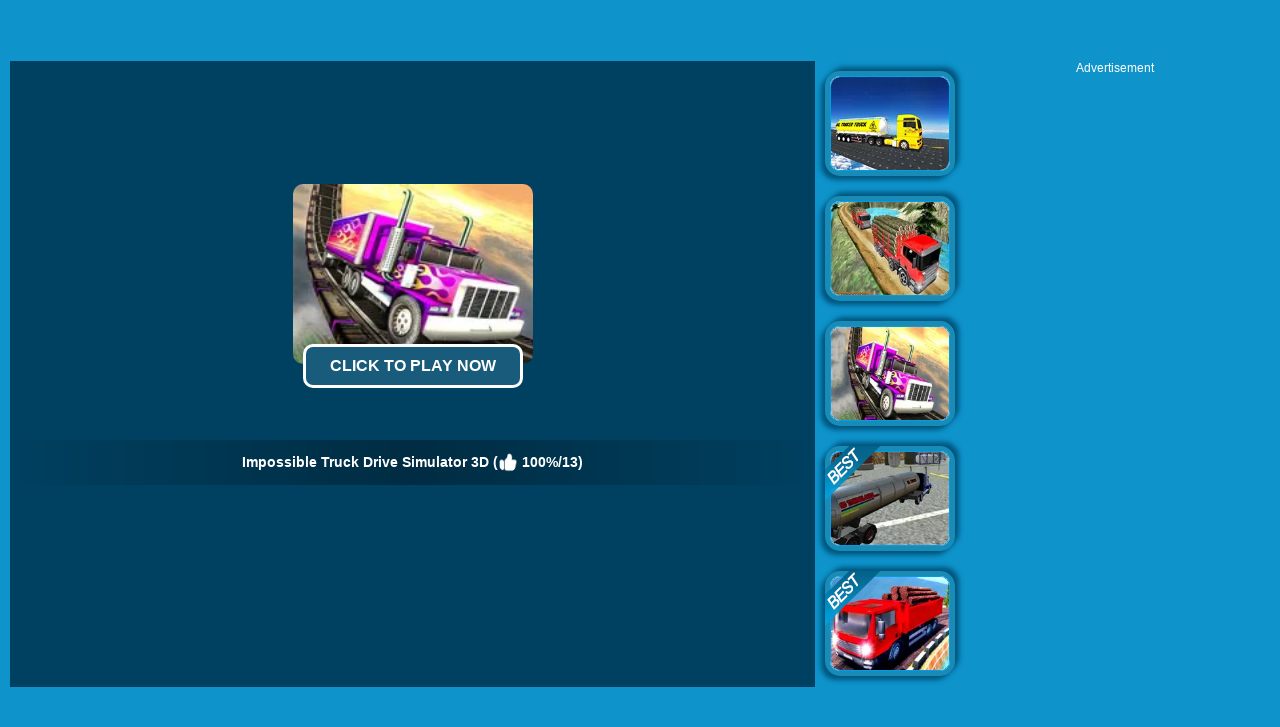

--- FILE ---
content_type: text/html; charset=UTF-8
request_url: https://www.4j.com/Impossible-Truck-Drive-Simulator-3d
body_size: 8772
content:
<!DOCTYPE html>
<html lang="en">
<head>
    <meta http-equiv="Content-Type" content="text/html; charset=utf-8">
	<title>Impossible Truck Drive Simulator 3D - Play The Free  Game Online</title>
	
	<meta name="keywords" content="Impossible Truck Drive Simulator 3D, game, free, online, play, 4j, Kids, Boy, GameDistribution, Skill, Avoid, Obstacle, 3D, Driving, Simulation, Truck, Parking">
	<meta name="description" content="Impossible Truck Drive Simulator 3D - click to play online. Impossible Truck Drive Simulator 3D is a fun truck parking game. You must drive your truck on a special track, which is a track built by containers placed in the sky. At the same time, important supplies were stacked on the narrow track. This sounds unfair and unreasonable, but a real master driver will not complain about the track. Come to challenge this impossible task. Avoid all obstacles, drive and park the truck accurately at the designated location to complete the task. Enjoy!">
	<meta content="width=device-width, initial-scale=1.0, maximum-scale=5.0, minimum-scale=1.0" name="viewport">

	<meta property="og:title" content="Impossible Truck Drive Simulator 3D">
	<meta property="og:url" content="https://www.4j.com/Impossible-Truck-Drive-Simulator-3d">
	<meta property="og:type" content="game">
	<meta property="og:image" content="https://www.4j.com/thumb/202008/Impossible-Truck-Drive-Simulator-3d.jpg">
	<meta property="og:site_name" content="4J.Com">
	<meta property="og:description" content="Impossible Truck Drive Simulator 3D - click to play online. Impossible Truck Drive Simulator 3D is a fun truck parking game. You must drive your truck on a special track, which is a track built by containers placed in the sky. At the same time, important supplies were stacked on the narrow track. This sounds unfair and unreasonable, but a real master driver will not complain about the track. Come to challenge this impossible task. Avoid all obstacles, drive and park the truck accurately at the designated location to complete the task. Enjoy!">
	<meta property="fb:app_id" content="1692226401062334">

	<link rel="shortcut icon" href="/favicon.ico">	
	<link rel="image_src" href="https://www.4j.com/thumb/202008/Impossible-Truck-Drive-Simulator-3d.jpg">
	<link rel='canonical' href='https://www.4j.com/Impossible-Truck-Drive-Simulator-3d'>
    <style>
		html{-webkit-text-size-adjust:100%}body{margin:0;padding:0;font-size:12px;color:#666;font-family:Verdana,Geneva,sans-serif;background:#0e93cb}dl,dt,dd,ul,li,h1,h2,form,input,textarea,p,td,h4,h3{padding:0;margin:0}ul,dl{list-style:none}img{vertical-align:top;border:0}.clear{clear:both}.left{float:left}.right{float:right}#sticky_top{position:fixed;z-index:1000}#sticky_bottom{position:fixed;bottom:0;z-index:1000}.header{width:100%;height:55px;opacity:1;filter:alpha(opacity=100);background:#266887;background:-webkit-linear-gradient(top,#266887 0%,#0a4d6c 100%);background:linear-gradient(to bottom,#266887 0%,#0a4d6c 100%);filter:progid:DXImageTransform.Microsoft.gradient(startColorstr='#FF266887',endColorstr='#FF0A4D6C',GradientType=0);border-bottom:1px solid #111}.top{margin:0;height:55px;width:100%;overflow:hidden}.top_logo{margin-left:10px}.top_nav{height:55px;margin:0 0 0 0;width:auto;overflow:hidden}.top_nav ul{margin:0 0 0 20px;padding:0}.top_nav li{float:left;list-style:none;font-size:16px;color:#B1B0B1;text-align:center;padding:5px 10px;line-height:50px}.top_nav li img{width:32px;height:32px;margin:10px 4px 0 0}.top_nav li a{text-decoration:none;color:#fff}.top_nav li a:hover{color:#FDB504}.top_nav li:hover{background-color:#012F47}.top_nav li.selected{background-color:#012F47}.top_nav li.selected a{color:#FDB504}.top_search{margin-top:12px;padding-right:5px;width:202px;height:33px}.top_search_input{float:right;background:url(/images/blue/search_bg.jpg) no-repeat;width:202px;height:33px;background-size:100% 100%}.top_search_input input{float:left;height:33px;background:none;border:1px none;line-height:33px;padding:0 0 0 5px;color:#fff;width:150px}.top_search_input span{float:right;margin:0;padding:0}.top_search_input span input{background:none;margin:0;padding:0;width:45px;height:33px;cursor:pointer}div.container{background:#2ba4d1;padding:4px 7px 0 7px;margin-left:auto;margin-right:auto;text-align:left;width:990px;border:1px solid #ccc;border-bottom:none;background:#FFF;margin-bottom:60px}div.allgames{margin-left:auto;margin-right:auto;clear:both;height:auto}div.thumb{float:left;background:#FFF;text-align:center;aspect-ratio:4 / 3;position:relative;border:#188CB7 5px solid;color:#FDB504;font-size:12px;border-radius:15px;box-sizing:border-box;-webkit-border-radius:15px;-moz-border-radius:15px;-ms-border-radius:15px;-o-border-radius:15px;box-shadow:-4px 4px 5px #00557D,4px -4px 5px #00557D;-webkit-box-shadow:-4px 4px 5px #00557D,4px -4px 5px #00557D;-moz-box-shadow:-4px 4px 5px #00557D,4px -4px 5px #00557D}div.thumb{--margin:10px;--allWidth:calc(100% - 40px);--width:calc((100% - 40px)/2);margin:var(--margin);width:var(--width)}@media only screen and (min-width:300px){div.thumb{--margin:10px;--allWidth:calc(100% - 60px);--width:calc((100% - 60px)/3);margin:var(--margin);width:var(--width)}}@media only screen and (min-width:600px){div.thumb{--margin:10px;--allWidth:calc(100% - 80px);--width:calc((100% - 80px)/4);margin:var(--margin);width:var(--width)}}@media only screen and (min-width:1000px){div.thumb{--margin:10px;--allWidth:calc(100% - 120px);--width:calc((100% - 120px)/6);margin:var(--margin);width:var(--width)}}@media only screen and (min-width:1400px){div.thumb{--margin:10px;--allWidth:calc(100% - 160px);--width:calc((100% - 160px)/8);margin:var(--margin);width:var(--width)}}div.thumb a img{width:100%;height:100%;border-radius:10px;-webkit-border-radius:10px;-moz-border-radius:10px;-ms-border-radius:10px;-o-border-radius:10px;border:#009EEA 1px solid;box-sizing:border-box;-moz-box-sizing:border-box;-webkit-box-sizing:border-box}div.thumb a:hover img{filter:alpha(opacity=80);-moz-opacity:.8;opacity:.8}div.thumb a{color:#f5f500;text-decoration:none}div.thumb a:hover{color:#f5f500;text-decoration:none}.alpha:hover img{filter:alpha(opacity=80);-moz-opacity:.8;opacity:.8}div.thumb span.GameName{filter:alpha(opacity=80);-moz-opacity:.8;opacity:.8;position:absolute;bottom:0;left:0;width:100%;height:auto;display:none;color:#FDB50E;background-color:#111;padding:5px 0 5px 0;border-bottom-left-radius:10px;border-bottom-right-radius:10px}.tag-new{position:absolute;top:-5px;left:-5px;width:58px;height:58px;background:url(/images/blue/tag-new.png) 0 0 no-repeat}.tag-hot{position:absolute;top:-5px;left:-5px;width:58px;height:58px;background:url(/images/blue/tag-hot.png) 0 0 no-repeat}.tag-best{position:absolute;top:-5px;left:-5px;width:58px;height:58px;background:url(/images/blue/tag-best.png) 0 0 no-repeat}.tag-feature{position:absolute;top:-5px;left:-5px;width:58px;height:58px;background:url(/images/blue/tag-featured12.png) 0 0 no-repeat}span.GameRating{position:absolute;top:2px;right:2px;display:none;background:url(/images/blue/stars.png) 0 -16px repeat-x;width:80px;height:16px}span.GameRating span{background:url(/images/blue/stars.png) 0 0 repeat-x;display:block;width:80px;height:16px}#loadingmoregames{clear:both;width:100%;text-align:center;padding:10px;box-sizing:border-box;-moz-box-sizing:border-box;-webkit-box-sizing:border-box}.foot{height:40px;width:100%;min-width:500px;line-height:40px;color:#fff;clear:both;overflow:hidden;text-align:center}.foot_container{background:#012F47}.foot a{color:#fff;text-decoration:none}.foot a:hover{color:#fff;text-decoration:underline}.foot .foot_left{float:left;margin:0 0 0 10px;width:350px;text-align:left}.foot .foot_right{float:right;width:350px;text-align:right;margin:0 10px 0 0}div.bottomtext{clear:both;padding:5px 10px 10px 10px;color:#fff;width:100%;min-width:500px;box-sizing:border-box;-moz-box-sizing:border-box;-webkit-box-sizing:border-box;font-size:14px;line-height:20px}div.bottomtext a{color:#fff;font-weight:700;text-decoration:none}#backToTop{width:60px;height:50px;position:fixed;bottom:50px;right:10px;display:none;background:url(/images/blue/backtotop.png);cursor:pointer}	</style>
	<link rel="alternate" type="application/rss+xml" title="New Free Online Games" href="/rss.xml">

	<script type="text/javascript" src="/js/blue/jquery.1.8.2.min.js"></script>
	<script type="text/javascript" src="/js/blue/global.js?2024053001"></script>
	<!-- <script type="text/javascript" src="/js/blue/bioep.js?2020020501"></script> -->
    
            
                <script async src="//pagead2.googlesyndication.com/pagead/js/adsbygoogle.js" data-ad-client="ca-pub-7677430104552677" data-ad-channel="1304791587" data-ad-frequency-hint="30s"></script>
                
    </head>

<body>
<div class="header">
     <div class="top">
          <div class="top_logo left"><a href='/'><img src="/images/blue/logo.png" style="width:100px;height:55px;"></a></div>
          <div class="top_nav left">
                <ul>
                	<li><a href="/new-games"><img src='/images/blue/header-newgames.png'>New</a></li>
                   	<li><a href="/best-games"><img src='/images/blue/header-bestgames.png'>Best</a></li>
				   	<li><a href="/hot-games"><img src='/images/blue/header-hotgames.png'>Hot</a></li>
				   	<li><a href="/io-games"><img src='/images/blue/header-io.png'>IO Games</a></li>
				   	<li><a href="/played-games" rel="nofollow"><img src='/images/blue/header-playedgames.png'>Played</a></li>
				   	<li><a href="/favourite-games" rel="nofollow"><img src='/images/blue/header-favouritegames.png'>Favourite</a></li>
				   	<li><a href="/game-tags"><img src='/images/blue/header-gametags.png'>Tags</a></li>
				   	<li><a href="/mobile-games"><img src='/images/blue/header-mobilegames.png'>Mobile Games</a></li>
               </ul>
       	</div>
          <div class="top_search right">
                <div class="top_search_input">
					<form action="/presearch.php" method="post">
					<input name="keywords" type="text" value="" maxlength=50>
					<span><input type="submit" name="submit" value=""></span>
					</form>
                </div>
       </div>
	</div>
</div>
	<script type="text/javascript">
		var TheGame_id=39088;
		var TheGame_type=1;
		var TheGame_FileType=2;
		var TheGame_swf='https://html5.gamedistribution.com/b0acf4cae88b492c919f7db13cebfc3f/?gd_sdk_referrer_url=http://www.4j.com/Impossible-Truck-Drive-Simulator-3d';
		var TheGame_nameid='Impossible-Truck-Drive-Simulator-3d';
		var TheGame_wmode_direct=0;
		var TheGame_isclickable=1;
		var TheGame_flashvars='';
	</script>
<script type="text/javascript">
var video_ads=true;
var thegame_width=900;
var thegame_height=643;
var thegame_id=39088;
var descriptionURL="https://www.4j.com/Impossible-Truck-Drive-Simulator-3d";
var PreGameAdURL="https://pubads.g.doubleclick.net/gampad/ads?iu=/21627520311/4J_PreGame_AdUnit&tfcd=0&npa=0&sz=640x480&gdfp_req=1&output=vast&unviewed_position_start=1&env=vp&impl=s&description_url=";
var HoverOnPreDiv=true;
var ScrollTopValue=58;var ScrollTopValueGame=58; var RightAdTopDivTop=61; var RightAdTopDivTopGame=61; var RightAdDivTop=332; var RightAdDivTopGame=332;
$(document).ready(function(){
    //$('#ClickToPlayButtton').html('Click to Play Now');document.getElementById('ClickToPlayHref').addEventListener('click', function() { StartToShowAd(); });
	setTimeout("$('#ClickToPlayButtton').html('Click to Play Now');document.getElementById('ClickToPlayHref').addEventListener('click', function() { StartToShowAd(); });", 2000);//20000
});
</script>

<script type="text/javascript"  src="//imasdk.googleapis.com/js/sdkloader/ima3.js"></script>
<script src="/js/blue/game-oldAFG-20221002.js?2024060103" type="text/javascript" charset="utf-8"></script>
<script src="/js/blue/showgame.js?2022031002" type="text/javascript" charset="utf-8"></script>
<script src="/js/blue/pc_afg.js?2023060301" type="text/javascript" charset="utf-8"></script>
<link rel="stylesheet" type="text/css" href="/css/blue/game.css?2024060102">
<script type="application/ld+json"> {
    "@context": "https://schema.org/",
    "@type": "SoftwareApplication",
    "applicationCategory": "VideoGame",
    "description": "Impossible Truck Drive Simulator 3D is a fun truck parking game. You must drive your truck on a special track, which is a track built by containers placed in the sky. At the same time, important supplies were stacked on the narrow track. This sounds unfair and unreasonable, but a real master driver will not complain about the track. Come to challenge this impossible task. Avoid all obstacles,...",
    "image": "https://www.4j.com/thumb/202008/Impossible-Truck-Drive-Simulator-3d.jpg",
    "name": "Impossible Truck Drive Simulator 3D",
    "url": "https://www.4j.com/Impossible-Truck-Drive-Simulator-3d",
    "aggregateRating": {
      "@type": "AggregateRating",
      "bestRating": "100",
      "ratingCount": "13",
      "ratingValue": "100",
      "worstRating": "0"
    },
    "creator": {
      "@type": "Person",
      "name": "4J"
    },
    "offers": {
      "@type": "Offer",
      "availability": "http://schema.org/InStock",
      "price": "0",
      "Category": "free",
      "priceCurrency": "USD"
    },
    "operatingSystem": "any"
  }
</script>
<img src="/images/blue/play_loader.gif" style="display:none;"> 
<div id="game_middle">
	<div id="LeftAdDiv">
		
<!-- 4j_playgame_left_responsive_Girl -->
<ins class="adsbygoogle"
     style="display:block"
     data-ad-client="ca-pub-7677430104552677"
     data-ad-slot="8022712145"
     data-ad-format="auto"></ins>
<script>
(adsbygoogle = window.adsbygoogle || []).push({});
</script>

	</div>

	<div id="LeftGamesThumbDiv">
				    			<div class="thumb" id='game-38479'><a href="/Car-Transport-Truck-Simulator"><img src='https://www.4j.com/cdn-cgi/image/quality=78,fit=cover,format=auto/thumb/202007/Car-Transport-Truck-Simulator.jpg' alt="Car Transport Truck Simulator"  /><span class='tag-best'></span><span class='GameName'>Car Transport Truck Simulator</span><span class='GameRating'>4.331535</span></a></div>
							    			<div class="thumb" id='game-38118'><a href="/Ultimate-Off-Road-Cargo-Truck-Trailer-Simulator"><img src='https://www.4j.com/cdn-cgi/image/quality=78,fit=cover,format=auto/thumb/202006/Ultimate-Off-Road-Cargo-Truck-Trailer-Simulator.jpg' alt="Ultimate Off Road Cargo Truck Trailer Simulator"  /><span class='tag-best'></span><span class='GameName'>Ultimate Off Road Cargo Truck Trailer Simulator</span><span class='GameRating'>4.15064</span></a></div>
							    			<div class="thumb" id='game-37946'><a href="/Fire-City-Truck-Rescue-Driving-Simulator"><img src='https://www.4j.com/cdn-cgi/image/quality=78,fit=cover,format=auto/thumb/202006/Fire-City-Truck-Rescue-Driving-Simulator.jpg' alt="Fire City Truck Rescue Driving Simulator"  /><span class='tag-best'></span><span class='GameName'>Fire City Truck Rescue Driving Simulator</span><span class='GameRating'>4.6</span></a></div>
							    			<div class="thumb" id='game-39507'><a href="/Uphill-Passenger-Bus-Drive-Simulator-Offroad-Bus"><img src='https://www.4j.com/cdn-cgi/image/quality=78,fit=cover,format=auto/thumb/202009/Uphill-Passenger-Bus-Drive-Simulator-Offroad-Bus.jpg' alt="Uphill Passenger Bus Drive Simulator : Offroad Bus"  /><span class='GameName'>Uphill Passenger Bus Drive Simulator : Offroad Bus</span><span class='GameRating'>3.85827</span></a></div>
							    			<div class="thumb" id='game-41723'><a href="/Military-Helicopter-Simulator"><img src='https://www.4j.com/cdn-cgi/image/quality=78,fit=cover,format=auto/thumb/202103/Military-Helicopter-Simulator.jpg' alt="Military Helicopter Simulator"  /><span class='GameName'>Military Helicopter Simulator</span><span class='GameRating'>3.960395</span></a></div>
							    				    				    				    				    				    				    				    				    				    			</div>
	
	<div id="pregamediv">
		<br>
		<!-- <div id="pregamediv_ad" style="cursor: pointer;"> -->
		<div id="pregamediv_ad">
		    <div id="adTitle">
		        <span class="titleText"><a href='#' onClick="javascript:return false;" id="ClickToPlayHref"><img src='https://www.4j.com/cdn-cgi/image/quality=78,fit=cover,format=auto/thumb/202008/Impossible-Truck-Drive-Simulator-3d.jpg' alt="Impossible Truck Drive Simulator 3D" /><button id="ClickToPlayButtton" style="width:220px;height:44px;"><img src="/images/blue/play_loader.gif" style="width: 20px;vertical-align: baseline;"></button></a><br><br>
		        <div class="GameNameText" style="font-size:14px;">Impossible Truck Drive Simulator 3D  (<img src="/images/blue/thumbup.png" style="width:20px;padding-top: 12px;"> 100%/13)</div>
		        </span>
		    </div>
        	<div id="adsContainer">
                <div id="adContainer_logo"></div>
                <div id="adContainer" style="display:none;"></div>
                <video id="videoElement"></video>
            </div>
		</div>
		<div id="SkipAdDiv"><a href="javascript:SkipAdAndShowGame();" rel="nofollow">Click here to skip the ad and start game now</a></div>
	</div>
	
	<div id="GameDiv">
		<div id="GameDiv_OpareateDiv">
			<div id="GameDiv_OpareateDiv_Left">
				<div id="GameNameDiv"><img src='/images/blue/game_pin.png' style="padding:6px 5px 0 0;width:18px;"><h1>Impossible Truck Drive Simulator 3D</h1></div>
				<div id="GameTagsDiv">
                <a href='gamedistribution.com-games'>gamedistribution.com Games</a>
                										- <a href='/Kids-games'>Kids Games</a>
										- <a href='/Boy-games'>Boy Games</a>
										- <a href='/Gamedistribution-games'>GameDistribution Games</a>
										- <a href='/Skill-games'>Skill Games</a>
										- <a href='/Avoid-games'>Avoid Games</a>
										- <a href='/Obstacle-games'>Obstacle Games</a>
										- <a href='/3d-games'>3D Games</a>
										- <a href='/Driving-games'>Driving Games</a>
										- <a href='/Simulation-games'>Simulation Games</a>
										- <a href='/Truck-games'>Truck Games</a>
										- <a href='/Parking-games'>Parking Games</a>
													</div>
			</div>
			<div id="GameDiv_OpareateDiv_Right" data-name="Impossible Truck Drive Simulator 3D" data-nameid="Impossible-Truck-Drive-Simulator-3d" data-dir="202008">
				<div id="VoteGameDiv">
					<span id='game_voteup' title='Good Game'></span>
					<span id='game_votedown' title='Bad Game'></span>
                    <span id='game_favourite' title='Add To Favourites'></span>
                    <span id='game_fullscreen' title='Full Screen'></span>
                    <span id='game_replay' title='Replay'></span>
				</div>
			</div>
		</div>
		<div id="GameDiv_GameContainer">	
			<div id="GameDiv_ShowGameDiv">
							</div>
		</div>

	</div>
	
	<div id="RightGamesThumbDiv">		
		        					<div class="thumb" id='game-38088'><a href="/Impossible-Truck-Tracks-Drive"><img src='https://www.4j.com/cdn-cgi/image/quality=78,fit=cover,format=auto/thumb/202006/Impossible-Truck-Tracks-Drive.jpg' alt="Impossible Truck Tracks Drive"  /><span class='GameName'>Impossible Truck Tracks Drive</span><span class='GameRating'>4.166665</span></a></div>
            		        					<div class="thumb" id='game-37179'><a href="/Truck-Hill-Drive-Cargo-Simulator-Game"><img src='https://www.4j.com/cdn-cgi/image/quality=78,fit=cover,format=auto/thumb/202004/Truck-Hill-Drive-Cargo-Simulator-Game.jpg' alt="Truck Hill Drive Cargo Simulator Game"  /><span class='GameName'>Truck Hill Drive Cargo Simulator Game</span><span class='GameRating'>3.841465</span></a></div>
            		        					<div class="thumb" id='game-38688'><a href="/Impossible-Truck-Stunt-Parking"><img src='https://www.4j.com/cdn-cgi/image/quality=78,fit=cover,format=auto/thumb/202007/Impossible-Truck-Stunt-Parking.jpg' alt="Impossible Truck Stunt Parking"  /><span class='GameName'>Impossible Truck Stunt Parking</span><span class='GameRating'>4.78261</span></a></div>
            		        					<div class="thumb" id='game-32990'><a href="/Oil-Tanker-Truck-Drive"><img src='https://www.4j.com/cdn-cgi/image/quality=78,fit=cover,format=auto/thumb/201906/Oil-Tanker-Truck-Drive.jpg' alt="Oil Tanker Truck Drive"  /><span class='tag-best'></span><span class='GameName'>Oil Tanker Truck Drive</span><span class='GameRating'>4.20354</span></a></div>
            		        					<div class="thumb" id='game-39399'><a href="/Euro-Truck-Simulator-Cargo-Truck-Drive"><img src='https://www.4j.com/cdn-cgi/image/quality=78,fit=cover,format=auto/thumb/202009/Euro-Truck-Simulator-Cargo-Truck-Drive.jpg' alt="Euro Truck Simulator Cargo Truck Drive"  /><span class='tag-best'></span><span class='GameName'>Euro Truck Simulator Cargo Truck Drive</span><span class='GameRating'>4.30769</span></a></div>
            		        			        			        			        			        			        			        			        			        			        			        			    </div>
</div>

<div id="RightAdTopDiv">
	Advertisement<br>
    
<!-- 4j_playgame_right_top_responsive_20221030 -->
<ins class="adsbygoogle"
     style="display:inline-block;width:300px;height:250px;"
     data-ad-client="ca-pub-7677430104552677"
     data-ad-slot="7481179471"></ins>
<script>
     (adsbygoogle = window.adsbygoogle || []).push({});
</script>

</div>
<div id="RightAdMiddleDiv">
	Advertisement<br>
    
<!-- 4j_playgame_right_middle_responsive_20221030 -->
<ins class="adsbygoogle"
     style="display:block"
     data-ad-client="ca-pub-7677430104552677"
     data-ad-slot="3946039390"
     data-ad-format="auto"
     data-full-width-responsive="true"></ins>
<script>
     (adsbygoogle = window.adsbygoogle || []).push({});
</script>

</div>	

<div style="clear:both;"></div>

<div id="belowGameDiv" style="width:1000px;box-sizing:border-box;">
    <div class="game_bottom_info" style="display:none;">
        <div class="game_thumb">
            <img src='https://www.4j.com/cdn-cgi/image/quality=78,fit=cover,format=auto/thumb/202008/Impossible-Truck-Drive-Simulator-3d.jpg' alt="Impossible Truck Drive Simulator 3D" />
        </div>
        <div class="game_information">
            <b>Impossible Truck Drive Simulator 3D</b>  <b>Add Time</b>: August-17th-2020<br>
            Impossible Truck Drive Simulator 3D is an online game that you can play on 4J.Com for free. Impossible Truck Drive Simulator 3D is a fun truck parking game. You must drive your truck on a special track, which is a track built by containers placed in the sky. At the same time, important supplies were stacked on the narrow track. This sounds unfair and unreasonable, but a real master driver will not complain about the track. Come to challenge this impossible task. Avoid all obstacles, drive and park the truck accurately at the designated location to complete the task. Enjoy!  <a href='/Impossible-Truck-Drive-Simulator-3d-game'>more &gt;&gt; <br>
            <b>Control</b>: Use arrow keys to drive, use space to brake. </a>
        </div>
        <div class="game_addtomysite">
            <a href='#' onclick='return false;'>Add to My Site</a>
        </div>
    </div>
    <div id="game_embedcode">
        <span>Link to The Game:</span><input type='text' onclick="this.select();" value="&lt;center&gt;&lt;a href='https://www.4j.com/Impossible-Truck-Drive-Simulator-3d' target='_blank'&gt;&lt;img src='https://www.4j.com/thumb/202008/Impossible-Truck-Drive-Simulator-3d.jpg' border='0' width='180' height='135'&gt;&lt;br&gt;Impossible Truck Drive Simulator 3D&lt;/a&gt;&lt;/center&gt;"><br>
        <span>Embed The Game:</span><input type='text' onclick="this.select();" value="&lt;iframe width=&#039;900&#039; height=&#039;643&#039; frameborder=&#039;0&#039; scrolling=&#039;no&#039; src=&#039;http://www.4j.com/embed/Impossible-Truck-Drive-Simulator-3d&#039;&gt;&lt;/iframe&gt;"><br>
        <span>JSON Game Card:</span><input type='text' onclick="this.select();" value="http://w.4j.com/games.php?format=0&id=39088" style="width:760px" id='jsoncard' readonly><a href='#' id='viewjsoncard'>OPEN</a>
        <span>XML Game Card:</span><input type='text' onclick="this.select();" value="http://w.4j.com/games.php?format=1&id=39088" style="width:760px" id='xmlcard' readonly><a href='#' id='viewxmlcard'>OPEN</a>
    </div>
    
    <script type="text/javascript">
        OriGameWidth=900;
        OriGameHeight=643;
        //setTimeout("SkipAdAndShowGame()", 100000);//100000
                    //setTimeout("showskipaddiv()", 60000); //60000
                setTimeout("document.getElementById('game_frame').loading='eager'", 5000);
        setTimeout("AddGamePlay(39088)", 12000);
        GameAllowResize=false;	
    </script>
    
    <div class="game_bottom_ad" id="MiddleAdDiv">
        
<!-- 4j_playgame_middle_responsive_20221030 -->
<ins class="adsbygoogle"
     style="display:inline-block;width:970px;height:90px"
     data-ad-client="ca-pub-7677430104552677"
     data-ad-slot="2228852798"></ins>
<script>
     (adsbygoogle = window.adsbygoogle || []).push({});
</script>

    </div>
        
    <div class="game_bottom_similiargames">				
                                                                                                                                                                                            <div class="thumb" id='game-37789'><a href="/Oil-Tanker-Transport-Game-Simulation"><img src='https://www.4j.com/cdn-cgi/image/quality=78,fit=cover,format=auto/thumb/202006/Oil-Tanker-Transport-Game-Simulation.jpg' alt="Oil Tanker Transport Game Simulation"  loading='lazy' /><span class='GameName'>Oil Tanker Transport Game Simulation</span><span class='GameRating'>3.73913</span></a></div>
                                                                <div class="thumb" id='game-39568'><a href="/Cargo-Heavy-Trailer-Transport-Sim"><img src='https://www.4j.com/cdn-cgi/image/quality=78,fit=cover,format=auto/thumb/202009/Cargo-Heavy-Trailer-Transport-Sim.jpg' alt="Cargo Heavy Trailer Transport Sim"  loading='lazy' /><span class='GameName'>Cargo Heavy Trailer Transport Sim</span><span class='GameRating'>3.7</span></a></div>
                                                                <div class="thumb" id='game-35519'><a href="/Extreme-Impossible-Tracks-Stunt-Car-Drive"><img src='https://www.4j.com/cdn-cgi/image/quality=78,fit=cover,format=auto/thumb/201911/Extreme-Impossible-Tracks-Stunt-Car-Drive.jpg' alt="Extreme Impossible Tracks Stunt Car Drive"  loading='lazy' /><span class='GameName'>Extreme Impossible Tracks Stunt Car Drive</span><span class='GameRating'>3.995435</span></a></div>
                                                                <div class="thumb" id='game-36971'><a href="/Monster-Truck-Stunt-Madness"><img src='https://www.4j.com/cdn-cgi/image/quality=78,fit=cover,format=auto/thumb/202003/Monster-Truck-Stunt-Madness.jpg' alt="Monster Truck Stunt Madness"  loading='lazy' /><span class='tag-best'></span><span class='GameName'>Monster Truck Stunt Madness</span><span class='GameRating'>4.347825</span></a></div>
                                                                <div class="thumb" id='game-35809'><a href="/Police-Truck-Driver-Simulator"><img src='https://www.4j.com/cdn-cgi/image/quality=78,fit=cover,format=auto/thumb/201912/Police-Truck-Driver-Simulator.jpg' alt="Police Truck Driver Simulator"  loading='lazy' /><span class='tag-best'></span><span class='GameName'>Police Truck Driver Simulator</span><span class='GameRating'>4.34224</span></a></div>
                                                                <div class="thumb" id='game-37648'><a href="/Ambulance-Rescue-Game-Ambulance-Helicopter"><img src='https://www.4j.com/cdn-cgi/image/quality=78,fit=cover,format=auto/thumb/202006/Ambulance-Rescue-Game-Ambulance-Helicopter.jpg' alt="Ambulance Rescue Game Ambulance Helicopter"  loading='lazy' /><span class='tag-best'></span><span class='GameName'>Ambulance Rescue Game Ambulance Helicopter</span><span class='GameRating'>4.411765</span></a></div>
                                                                <div class="thumb" id='game-9995'><a href="/Aeroplane-Parking-3d"><img src='https://www.4j.com/cdn-cgi/image/quality=78,fit=cover,format=auto/thumb/201604/Aeroplane-Parking-3d.jpg' alt="Aeroplane Parking 3D"  loading='lazy' /><span class='GameName'>Aeroplane Parking 3D</span><span class='GameRating'>3.255355</span></a></div>
                                                                                                                                                                                                                                                                                                            <div class="thumb" id='game-38687'><a href="/Extreme-Winter-Oil-Tanker-Truck-Drive"><img src='https://www.4j.com/cdn-cgi/image/quality=78,fit=cover,format=auto/thumb/202007/Extreme-Winter-Oil-Tanker-Truck-Drive.jpg' alt="Extreme Winter Oil Tanker Truck Drive"  loading='lazy' /><span class='tag-best'></span><span class='GameName'>Extreme Winter Oil Tanker Truck Drive</span><span class='GameRating'>4.3</span></a></div>
                                                                <div class="thumb" id='game-39408'><a href="/Impossible-Truck-Driving-Simulator-3d"><img src='https://www.4j.com/cdn-cgi/image/quality=78,fit=cover,format=auto/thumb/202009/Impossible-Truck-Driving-Simulator-3d.jpg' alt="Impossible Truck Driving Simulator 3D"  loading='lazy' /><span class='GameName'>Impossible Truck Driving Simulator 3D</span><span class='GameRating'>4.583335</span></a></div>
                                                                <div class="thumb" id='game-35804'><a href="/Impossible-Sports-Car-Simulator-3d"><img src='https://www.4j.com/cdn-cgi/image/quality=78,fit=cover,format=auto/thumb/201912/Impossible-Sports-Car-Simulator-3d.jpg' alt="Impossible Sports Car Simulator 3D"  loading='lazy' /><span class='GameName'>Impossible Sports Car Simulator 3D</span><span class='GameRating'>4.583335</span></a></div>
                                                                <div class="thumb" id='game-33330'><a href="/Xtreme-Truck-Sky-Stunts-Simulator"><img src='https://www.4j.com/cdn-cgi/image/quality=78,fit=cover,format=auto/thumb/201907/Xtreme-Truck-Sky-Stunts-Simulator.jpg' alt="Xtreme Truck Sky Stunts Simulator"  loading='lazy' /><span class='tag-best'></span><span class='GameName'>Xtreme Truck Sky Stunts Simulator</span><span class='GameRating'>4.17526</span></a></div>
                                                                <div class="thumb" id='game-39726'><a href="/Garbage-Truck-Simulator-Recycling-Driving-Game"><img src='https://www.4j.com/cdn-cgi/image/quality=78,fit=cover,format=auto/thumb/202009/Garbage-Truck-Simulator-Recycling-Driving-Game.jpg' alt="Garbage Truck Simulator : Recycling Driving Game"  loading='lazy' /><span class='tag-best'></span><span class='GameName'>Garbage Truck Simulator : Recycling Driving Game</span><span class='GameRating'>4.266665</span></a></div>
                                                                <div class="thumb" id='game-39570'><a href="/Car-Transporter-Truck-Simulator"><img src='https://www.4j.com/cdn-cgi/image/quality=78,fit=cover,format=auto/thumb/202009/Car-Transporter-Truck-Simulator.jpg' alt="Car Transporter Truck Simulator"  loading='lazy' /><span class='tag-best'></span><span class='GameName'>Car Transporter Truck Simulator</span><span class='GameRating'>4.21875</span></a></div>
                                                                <div class="thumb" id='game-39220'><a href="/Oil-Tanker-Transporter-Truck-Simulator"><img src='https://www.4j.com/cdn-cgi/image/quality=78,fit=cover,format=auto/thumb/202008/Oil-Tanker-Transporter-Truck-Simulator.jpg' alt="Oil Tanker Transporter Truck Simulator"  loading='lazy' /><span class='tag-best'></span><span class='GameName'>Oil Tanker Transporter Truck Simulator</span><span class='GameRating'>4.38202</span></a></div>
                                                                <div class="thumb" id='game-39691'><a href="/Asian-Real-Cargo-Truck-Driver-Offroad-Truck-Simulator"><img src='https://www.4j.com/cdn-cgi/image/quality=78,fit=cover,format=auto/thumb/202009/Asian-Real-Cargo-Truck-Driver-Offroad-Truck-Simulator.jpg' alt="Asian Real Cargo Truck Driver : Offroad Truck Simulator"  loading='lazy' /><span class='tag-best'></span><span class='GameName'>Asian Real Cargo Truck Driver : Offroad Truck Simulator</span><span class='GameRating'>4.558825</span></a></div>
                                                                <div class="thumb" id='game-35811'><a href="/Impossible-Cargo-Truck-Driver-Simulator-Game"><img src='https://www.4j.com/cdn-cgi/image/quality=78,fit=cover,format=auto/thumb/201912/Impossible-Cargo-Truck-Driver-Simulator-Game.jpg' alt="Impossible Cargo Truck Driver Simulator Game"  loading='lazy' /><span class='GameName'>Impossible Cargo Truck Driver Simulator Game</span><span class='GameRating'>4.53125</span></a></div>
                                                                <div class="thumb" id='game-35733'><a href="/Monster-Truck-Driving-Simulator"><img src='https://www.4j.com/cdn-cgi/image/quality=78,fit=cover,format=auto/thumb/201912/Monster-Truck-Driving-Simulator.jpg' alt="Monster Truck Driving Simulator"  loading='lazy' /><span class='tag-best'></span><span class='GameName'>Monster Truck Driving Simulator</span><span class='GameRating'>4.361315</span></a></div>
                                                                <div class="thumb" id='game-36845'><a href="/City-Driving-Truck-Simulator-3d"><img src='https://www.4j.com/cdn-cgi/image/quality=78,fit=cover,format=auto/thumb/202003/City-Driving-Truck-Simulator-3d.jpg' alt="City Driving Truck Simulator 3D"  loading='lazy' /><span class='tag-best'></span><span class='GameName'>City Driving Truck Simulator 3D</span><span class='GameRating'>4.056105</span></a></div>
                                </div>

    <div class="game_bottom_thumbs">
                                <div class="game_bottom_thumbs_thumb"><a href="/Driving-games" id='tag_Driving'><img src="https://www.4j.com/cdn-cgi/image/quality=78,fit=cover,format=auto/tagsbigthumb/Driving.jpg" alt="" loading="lazy"><br>Driving Games</a></div>
                                            <div class="game_bottom_thumbs_thumb"><a href="/Truck-games" id='tag_Truck'><img src="https://www.4j.com/cdn-cgi/image/quality=78,fit=cover,format=auto/tagsbigthumb/Truck.jpg" alt="" loading="lazy"><br>Truck Games</a></div>
                                            <div class="game_bottom_thumbs_thumb"><a href="/Parking-games" id='tag_Parking'><img src="https://www.4j.com/cdn-cgi/image/quality=78,fit=cover,format=auto/tagsbigthumb/Parking.jpg" alt="" loading="lazy"><br>Parking Games</a></div>
                                            <div class="game_bottom_thumbs_thumb"><a href="/Simulation-games" id='tag_Simulation'><img src="https://www.4j.com/cdn-cgi/image/quality=78,fit=cover,format=auto/tagsbigthumb/Simulation.jpg" alt="" loading="lazy"><br>Simulation Games</a></div>
                                            <div class="game_bottom_thumbs_thumb"><a href="/3d-games" id='tag_3d'><img src="https://www.4j.com/cdn-cgi/image/quality=78,fit=cover,format=auto/tagsbigthumb/3d.jpg" alt="" loading="lazy"><br>3D Games</a></div>
                                            <div class="game_bottom_thumbs_thumb"><a href="/Boy-games" id='tag_Boy'><img src="https://www.4j.com/cdn-cgi/image/quality=78,fit=cover,format=auto/tagsbigthumb/Boy.jpg" alt="" loading="lazy"><br>Boy Games</a></div>
                                            <div class="game_bottom_thumbs_thumb"><a href="/Skill-games" id='tag_Skill'><img src="https://www.4j.com/cdn-cgi/image/quality=78,fit=cover,format=auto/tagsbigthumb/Skill.jpg" alt="" loading="lazy"><br>Skill Games</a></div>
                                            <div class="game_bottom_thumbs_thumb"><a href="/Obstacle-games" id='tag_Obstacle'><img src="https://www.4j.com/cdn-cgi/image/quality=78,fit=cover,format=auto/tagsbigthumb/Obstacle.jpg" alt="" loading="lazy"><br>Obstacle Games</a></div>
                                            <div class="game_bottom_thumbs_thumb"><a href="/Avoid-games" id='tag_Avoid'><img src="https://www.4j.com/cdn-cgi/image/quality=78,fit=cover,format=auto/tagsbigthumb/Avoid.jpg" alt="" loading="lazy"><br>Avoid Games</a></div>
                                            <div class="game_bottom_thumbs_thumb"><a href="/Kids-games" id='tag_Kids'><img src="https://www.4j.com/cdn-cgi/image/quality=78,fit=cover,format=auto/tagsbigthumb/Kids.jpg" alt="" loading="lazy"><br>Kids Games</a></div>
                                            <div class="game_bottom_thumbs_thumb"><a href="/Gamedistribution-games" id='tag_Gamedistribution'><img src="https://www.4j.com/cdn-cgi/image/quality=78,fit=cover,format=auto/tagsbigthumb/Gamedistribution.jpg" alt="" loading="lazy"><br>GameDistribution Games</a></div>
                                            <div class="game_bottom_thumbs_thumb"><a href="/Plane-games" id='tag_Plane'><img src="https://www.4j.com/cdn-cgi/image/quality=78,fit=cover,format=auto/tagsbigthumb/Plane.jpg" alt="" loading="lazy"><br>Plane Games</a></div>
                        </div>
</div>

<script type="text/javascript">
var google_tag_params = {
gameType: "Kids,Boy,GameDistribution,Skill,Avoid,Obstacle,3D,Driving,Simulation,Truck,Parking,"
};
</script> 

<!-- Global site tag (gtag.js) - Google Ads: 923065532 -->
<script async src="https://www.googletagmanager.com/gtag/js?id=AW-923065532"></script>
<script>
var excutedMarketingCode=false;
function MarketingCode(){
	if(excutedMarketingCode) return;
	console.log("execute MarketingCode");
    window.dataLayer = window.dataLayer || [];
    function gtag(){ dataLayer.push(arguments);}
    gtag('js', new Date());
    gtag('config', 'AW-923065532');
    <!-- Event snippet for visit 4j.com PC game page conversion page -->
    gtag('event', 'conversion', { 'send_to': 'AW-923065532/tpP7COjEiWYQvLmTuAM'});
    <!-- Event snippet for visit 4j.com PC game page all conversion page -->
    gtag('event', 'conversion', { 'send_to': 'AW-923065532/OdWCCNiL5GgQvLmTuAM'});
  
    excutedMarketingCode=true;
}
  window.onload = function(){ 
    setTimeout(function() { 
      var ad = document.querySelector("ins.adsbygoogle");
      if (false && ad && ad.innerHTML.replace(/\s/g, "").length == 0) {
		ga('send', 'event', 'Adblock', 'Yes', { 'nonInteraction': 1 });
		var banner_id=Math.floor(Math.random() * (3 - 1 + 1)) + 1;
        document.getElementById("AdBanner728x90-1").innerHTML = "<img src='/images/adblock728-1.jpg' alt='Please Disable AdBock, thank you!'>";
		document.getElementById("AdBanner728x90-2").innerHTML = "<img src='/images/adblock728-1.jpg' alt='Please Disable AdBock, thank you!''>";
		document.getElementById("LeftAdDiv").innerHTML = "Recommend Game<br><a href='/Goodgame-Big-Farm' target='_blank' onclick=\"ga('send', 'event', 'LeftAdDivGame', 'Goodgame-Big-Farm-"+banner_id+"','Adblock-Banners');\"><img src='/images/banners/goodgame-big-farm160-"+banner_id+".gif' alt='Goodgame Big Farm'></a>";
		document.getElementById("RightAdDiv").innerHTML = "Recommend Game<br><a href='/Goodgame-Empire' target='_blank' onclick=\"ga('send', 'event', 'RightAdDivGame', 'Goodgame-Empire-"+banner_id+"','Adblock-Banners');\"><img src='/images/banners/goodgame-empire160-"+banner_id+".gif' alt='Goodgame Empire'></a>";
      }
    }, 2000);
  };
</script>

<audio autoplay>
<source src="/images/sound/4j-2.ogg" type="audio/ogg"></source></source>
<source src="/images/sound/4j-2.m4a" type="audio/mpeg"></source>
<source src="/images/sound/4j-2.mp3" type="audio/mpeg"></source>
</audio>

<script>
$(document).ready(function(){
	//PreRollAd.start();
	  TheGameIDS="0";
	 $("div[id^='game-']").each(function (i, el) {
        temp=el.id.split("-");
		TheGameIDS = TheGameIDS + "," + temp[1];
     });
	 $.ajax({  
			url: "/ajax_addviewnum.php?ids="+TheGameIDS,
			success: function(msg){  
			
		   }
	  });	//end ajax
	  $("div[id^='game-']").live("click", function () {
        temp=this.id.split("-");
		$.ajax({
		  //async: false,
		  url: "/ajax_addviewplaynum.php?id="+temp[1],
			success: function(msg){  
			
		   }
		});
     });
	 TheTagNameIDS="0";
	 $("a[id^='tag_']").each(function (i, el) {
        temp=el.id.split("_");
		TheTagNameIDS = TheTagNameIDS + "," + temp[1];
     });
	 $.ajax({  
			url: "/ajax_addtagviewnum.php?ids="+TheTagNameIDS,
			success: function(msg){  
			
		   }
	  });	//end ajax
	  $("a[id^='tag_']").live("click", function () {
        temp=this.id.split("_");
		$.ajax({
		  //async: false,
		  url: "/ajax_addtagviewplaynum.php?id="+temp[1],
			success: function(msg){  
			
		   }
		});
     });
});
</script>

<div id='stretchDiv'></div>
<div class="foot">
	<div class="foot_container">
		<div class="foot_left">
			<a href="https://w.4j.com?action=contact" target="_blank">Contact</a>
			<!--<a href="https://www.freegame.com" target="_blank">Free Games</a>-->
		 </div>
		 
		 <a href="/randomgame" rel="nofollow">Random Game</a>
         
		 <div class="foot_right">
		 	<a href="/page/Terms-Of-Use" rel="nofollow" target="_blank">TOS</a> | 
		 	<a href="/page/Privacy-Policy" rel="nofollow" target="_blank">Privacy Policy</a> | 
			4J.Com &copy; 2020
         </div>
	 </div>
</div>

<div id="backToTop"></div>


<script>
var excutedTrackingCode=false;
function TrackingCode(){
	if(excutedTrackingCode) return;
	console.log("execute TrackingCode");
  excutedTrackingCode=true;
}

function ActivateTrackingCode(){
	if (typeof TrackingCode === "function") { 
		TrackingCode();
	}
}
function ActivateMarketingCode(){
	if (typeof MarketingCode === "function") { 
		MarketingCode();
	}
	//console.log("call adsense code");
	//(adsbygoogle=window.adsbygoogle||[]).pauseAdRequests=0;
}
ActivateMarketingCode();
ActivateTrackingCode();
</script>

<script async src="https://www.googletagmanager.com/gtag/js?id=G-FV51BLB8CS"></script>
<script>
  window.dataLayer = window.dataLayer || [];

  function gtag() {
    dataLayer.push(arguments);
  }
  gtag('js', new Date());

  gtag('config', 'G-FV51BLB8CS');
</script>
</body>
</html>


--- FILE ---
content_type: text/html; charset=utf-8
request_url: https://www.google.com/recaptcha/api2/aframe
body_size: 135
content:
<!DOCTYPE HTML><html><head><meta http-equiv="content-type" content="text/html; charset=UTF-8"></head><body><script nonce="IpXCEKhmc4LPWyQhcue0ag">/** Anti-fraud and anti-abuse applications only. See google.com/recaptcha */ try{var clients={'sodar':'https://pagead2.googlesyndication.com/pagead/sodar?'};window.addEventListener("message",function(a){try{if(a.source===window.parent){var b=JSON.parse(a.data);var c=clients[b['id']];if(c){var d=document.createElement('img');d.src=c+b['params']+'&rc='+(localStorage.getItem("rc::a")?sessionStorage.getItem("rc::b"):"");window.document.body.appendChild(d);sessionStorage.setItem("rc::e",parseInt(sessionStorage.getItem("rc::e")||0)+1);localStorage.setItem("rc::h",'1769019074326');}}}catch(b){}});window.parent.postMessage("_grecaptcha_ready", "*");}catch(b){}</script></body></html>